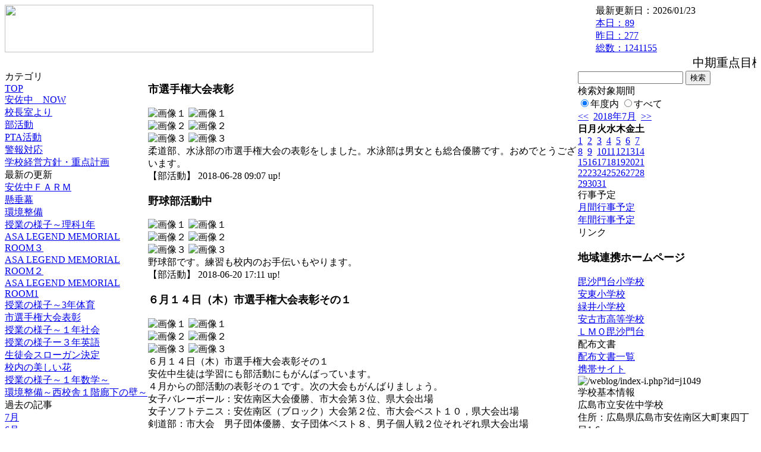

--- FILE ---
content_type: text/html; charset=EUC-JP
request_url: https://cms.edu.city.hiroshima.jp/weblog/index.php?id=j1049&type=2&category_id=5387&date=20180702&optiondate=201806
body_size: 23979
content:
<!DOCTYPE html PUBLIC "-//W3C//DTD XHTML 1.0 Transitional//EN" "http://www.w3.org/TR/xhtml1/DTD/xhtml1-transitional.dtd">
<html xmlns="http://www.w3.org/1999/xhtml" xml:lang="ja" lang="ja">

<head>
<meta http-equiv="Content-Type" content="text/html; charset=EUC-JP" />
<meta http-equiv="Content-Style-Type" content="text/css" />
<meta http-equiv="Content-Script-Type" content="text/javascript" />
<link rel="stylesheet" href="/weblog/css/type_024/import.css" type="text/css" />
<title>広島市立安佐中学校</title>
<style type="text/css">
#block_title {
    background-image: url("/weblog/data/j1049/title.gif");
    background-repeat: no-repeat;
}
</style>
<link rel="alternate" type="application/rss+xml" title="RSS" href="https://cms.edu.city.hiroshima.jp/weblog/rss2.php?id=j1049" />
<script type="text/javascript">
//<![CDATA[
var ENV={school_id:'j1049'};
//]]>
</script>

<style type="text/css">
body {font-size:97.5%;}
</style>
<script type="text/javascript">
//<![CDATA[
var writeNewEntryImage;
(function(){
	function getval(name){
		var cs=document.cookie.split(/;\s*/);
		for(var i=0; i<cs.length; i++) {
			var nv=cs[i].split('=');
			if(nv[0]==name)return decodeURIComponent(nv[1]);
		}
		return false;
	}
	function setval(name,val,days){
		var str = name+'='+encodeURIComponent(val) +';path=/;';
		if (days) {
			var d=new Date();
			d.setTime(d.getTime + days*3600*24*1000);
			str += 'expires='+ d.toGMTString() +';';
		}
		document.cookie = str;
	}
	function toInt(s){
		if(!s)return false;
		var n=parseInt(s);
		if(isNaN(n))n=false;
		return n;
	}
	var ftime=toInt(getval('AccessTime')), ltime=toInt(getval('PreAccessTime'));
	var now=new Date();
	now=Math.floor(now.getTime()/1000);
	if(!ftime) {
		if(ltime) ftime=ltime;
		else ftime = now;
		setval('AccessTime', ftime);
	}
	setval('PreAccessTime',now,14);
	writeNewEntryImage = function(pubsec,w,h) {
		if (!pubsec || pubsec>=ftime) {
			var tag = '<img src="/weblog/css/type_024/image/icon_000.gif"';
			if(w) tag += ' width="'+ w +'"';
			if(h) tag += ' height="'+ h +'"';
			tag += ' align="absmiddle"';
			tag += ' alt="新着"';
			tag += ' /> ';
			document.write(tag);
		}
	};
})();
function tglelm(elm, swt) {
	if (typeof elm == "string") elm = document.getElementById(elm);
	var toExpand = elm.style.display != "block";
	elm.style.display = toExpand? "block" : "none";
	if (swt) {
		if (typeof swt == "string") swt = document.getElementById(swt);
		var cn = toExpand? "expand" : "collapse";
		if (tglelm.reClass.test(swt.className)) {
			swt.className = swt.className.replace(tglelm.reClass, cn);
		} else {
			swt.className = swt.className +" "+ cn;
		}
	}
}
tglelm.reClass = /\b(collapse|expand)\b/;

//]]>
</script>

</head>


<body>
<div id="block_whole">


<!-- ■block_header -->
<div id="block_header">
<div id="block_title">
<table width="100%" border="0" cellspacing="0" cellpadding="0" summary="update info">
<tr valign="top">
<td rowspan="2" id="block_headerLeft"><img src="image/space.gif" width="620" height="80" style="border:none;" /></td>
<td id="block_update">最新更新日：2026/01/23</td>
</tr>
<tr valign="bottom">
<td id="block_counter">
<a href="index.php?id=j1049&amp;type=6&amp;date=20180702&amp;optiondate=201806">
本日：<img src="/weblog/count_up.php?id=j1049" alt="count up" width="1" height="1" style="border:none;" />89
<br />
昨日：277<br />
総数：1241155
</a>
</td>
</tr></table>
</div>
</div>
<!-- ■block_header end -->


<!-- ■Block_mess -->
<div id="block_mess"><marquee behavior="scroll" scrolldelay="67" scrollamount="3"><font style="font-size:20px;">中期重点目標「自らを成長させ、よりよく生きようとする生徒の育成」</font></marquee>
</div>
<!-- ■Block_mess end -->


<!-- ■block_main -->
<div id="block_main">
<table width="100%" border="0" cellspacing="0" cellpadding="0">
<tr valign="top">


<!-- ●Block_left -->
<td id="block_left">


<!-- カテゴリ -->
<div class="group_sidemenu">
<div class="sidemenu_0">
<div class="menu_title">カテゴリ</div>
<div class="divmenuitem">
  <a class="menu" href="index.php?id=j1049&amp;date=20180702&amp;optiondate=201806">TOP</a>
</div>
<div class="divmenuitem">
  <a class="menu" href="index.php?id=j1049&amp;type=2&amp;date=20180702&amp;optiondate=201806&amp;category_id=683">安佐中　NOW</a>
</div>
<div class="divmenuitem">
  <a class="menu" href="index.php?id=j1049&amp;type=2&amp;date=20180702&amp;optiondate=201806&amp;category_id=5369">校長室より</a>
</div>
<div class="divmenuitem">
  <a class="menu menu_selected" href="index.php?id=j1049&amp;type=2&amp;date=20180702&amp;optiondate=201806&amp;category_id=5387">部活動</a>
</div>
<div class="divmenuitem">
  <a class="menu" href="index.php?id=j1049&amp;type=2&amp;date=20180702&amp;optiondate=201806&amp;category_id=5394">PTA活動</a>
</div>
<div class="divmenuitem">
  <a class="menu" href="index.php?id=j1049&amp;type=2&amp;date=20180702&amp;optiondate=201806&amp;category_id=5950">警報対応</a>
</div>
<div class="divmenuitem">
  <a class="menu" href="index.php?id=j1049&amp;type=2&amp;date=20180702&amp;optiondate=201806&amp;category_id=6019">学校経営方針・重点計画</a>
</div>

</div>
</div>


<!-- 最新の更新 -->
<div class="group_sidemenu">
<div class="sidemenu_1">
<div class="menu_title">最新の更新</div>
<div class="divmenuitem">
  <a class="menu" href="/weblog/index.php?id=j1049&amp;type=1&amp;column_id=352955&amp;category_id=683&amp;date=20180702"><script type="text/javascript">writeNewEntryImage(1530515048,null,null,'absmiddle')</script>安佐中ＦＡＲＭ</a>
</div>
<div class="divmenuitem">
  <a class="menu" href="/weblog/index.php?id=j1049&amp;type=1&amp;column_id=352954&amp;category_id=683&amp;date=20180702"><script type="text/javascript">writeNewEntryImage(1530514930,null,null,'absmiddle')</script>懸垂幕</a>
</div>
<div class="divmenuitem">
  <a class="menu" href="/weblog/index.php?id=j1049&amp;type=1&amp;column_id=352898&amp;category_id=683&amp;date=20180702"><script type="text/javascript">writeNewEntryImage(1530508766,null,null,'absmiddle')</script>環境整備</a>
</div>
<div class="divmenuitem">
  <a class="menu" href="/weblog/index.php?id=j1049&amp;type=1&amp;column_id=352896&amp;category_id=683&amp;date=20180702"><script type="text/javascript">writeNewEntryImage(1530508346,null,null,'absmiddle')</script>授業の様子～理科1年</a>
</div>
<div class="divmenuitem">
  <a class="menu" href="/weblog/index.php?id=j1049&amp;type=1&amp;column_id=352625&amp;category_id=683&amp;date=20180702"><script type="text/javascript">writeNewEntryImage(1530326808,null,null,'absmiddle')</script>ASA LEGEND MEMORIAL ROOM３</a>
</div>
<div class="divmenuitem">
  <a class="menu" href="/weblog/index.php?id=j1049&amp;type=1&amp;column_id=352622&amp;category_id=683&amp;date=20180702"><script type="text/javascript">writeNewEntryImage(1530326602,null,null,'absmiddle')</script>ASA LEGEND MEMORIAL ROOM２</a>
</div>
<div class="divmenuitem">
  <a class="menu" href="/weblog/index.php?id=j1049&amp;type=1&amp;column_id=352621&amp;category_id=683&amp;date=20180702"><script type="text/javascript">writeNewEntryImage(1530324555,null,null,'absmiddle')</script>ASA LEGEND MEMORIAL ROOM1</a>
</div>
<div class="divmenuitem">
  <a class="menu" href="/weblog/index.php?id=j1049&amp;type=1&amp;column_id=352263&amp;category_id=683&amp;date=20180702"><script type="text/javascript">writeNewEntryImage(1530231538,null,null,'absmiddle')</script>授業の様子～3年体育</a>
</div>
<div class="divmenuitem">
  <a class="menu" href="/weblog/index.php?id=j1049&amp;type=1&amp;column_id=351876&amp;category_id=5387&amp;date=20180702"><script type="text/javascript">writeNewEntryImage(1530144448,null,null,'absmiddle')</script>市選手権大会表彰</a>
</div>
<div class="divmenuitem">
  <a class="menu" href="/weblog/index.php?id=j1049&amp;type=1&amp;column_id=351549&amp;category_id=683&amp;date=20180702"><script type="text/javascript">writeNewEntryImage(1530071451,null,null,'absmiddle')</script>授業の様子～１年社会</a>
</div>
<div class="divmenuitem">
  <a class="menu" href="/weblog/index.php?id=j1049&amp;type=1&amp;column_id=351016&amp;category_id=683&amp;date=20180702"><script type="text/javascript">writeNewEntryImage(1529972267,null,null,'absmiddle')</script>授業の様子ー３年英語</a>
</div>
<div class="divmenuitem">
  <a class="menu" href="/weblog/index.php?id=j1049&amp;type=1&amp;column_id=350997&amp;category_id=683&amp;date=20180702"><script type="text/javascript">writeNewEntryImage(1529970956,null,null,'absmiddle')</script>生徒会スローガン決定</a>
</div>
<div class="divmenuitem">
  <a class="menu" href="/weblog/index.php?id=j1049&amp;type=1&amp;column_id=351002&amp;category_id=683&amp;date=20180702"><script type="text/javascript">writeNewEntryImage(1529970887,null,null,'absmiddle')</script>校内の美しい花</a>
</div>
<div class="divmenuitem">
  <a class="menu" href="/weblog/index.php?id=j1049&amp;type=1&amp;column_id=350994&amp;category_id=683&amp;date=20180702"><script type="text/javascript">writeNewEntryImage(1529969875,null,null,'absmiddle')</script>授業の様子～１年数学～</a>
</div>
<div class="divmenuitem">
  <a class="menu" href="/weblog/index.php?id=j1049&amp;type=1&amp;column_id=350344&amp;category_id=683&amp;date=20180702"><script type="text/javascript">writeNewEntryImage(1529726077,null,null,'absmiddle')</script>環境整備～西校舎１階廊下の壁～</a>
</div>

</div>
</div>


<!-- バックナンバー -->
<div class="group_sidemenu">
<div class="sidemenu_1">
<div class="menu_title">過去の記事</div>
<div class="divmenuitem">
  <a class="menu" href="/weblog/index.php?id=j1049&amp;type=2&amp;category_id=5387&amp;date=20180702&amp;optiondate=201807">7月</a>
</div>
<div class="divmenuitem">
  <a class="menu menu_selected" href="/weblog/index.php?id=j1049&amp;type=2&amp;category_id=5387&amp;date=20180702&amp;optiondate=201806">6月</a>
</div>
<div class="divmenuitem">
  <a class="menu" href="/weblog/index.php?id=j1049&amp;type=2&amp;category_id=5387&amp;date=20180702&amp;optiondate=201805">5月</a>
</div>
<div class="divmenuitem">
  <a class="menu" href="/weblog/index.php?id=j1049&amp;type=2&amp;category_id=5387&amp;date=20180702&amp;optiondate=201804">4月</a>
</div>
<div class="divmenuitem">
  <a class="menu" href="/weblog/index.php?id=j1049">2025年度</a>
</div>
<div class="divmenuitem">
  <a class="menu" href="/weblog/index.php?id=j1049&amp;date=20250331">2024年度</a>
</div>
<div class="divmenuitem">
  <a class="menu" href="/weblog/index.php?id=j1049&amp;date=20240331">2023年度</a>
</div>
<div class="divmenuitem">
  <a class="menu" href="/weblog/index.php?id=j1049&amp;date=20230331">2022年度</a>
</div>
<div class="divmenuitem">
  <a class="menu" href="/weblog/index.php?id=j1049&amp;date=20220331">2021年度</a>
</div>
<div class="divmenuitem">
  <a class="menu" href="/weblog/index.php?id=j1049&amp;date=20210331">2020年度</a>
</div>
<div class="divmenuitem">
  <a class="menu" href="/weblog/index.php?id=j1049&amp;date=20200331">2019年度</a>
</div>
<div class="divmenuitem">
  <a class="menu menu_selected" href="/weblog/index.php?id=j1049&amp;date=20190331">2018年度</a>
</div>
<div class="divmenuitem">
  <a class="menu" href="/weblog/index.php?id=j1049&amp;date=20180331">2017年度</a>
</div>
<div class="divmenuitem">
  <a class="menu" href="/weblog/index.php?id=j1049&amp;date=20170331">2016年度</a>
</div>
<div class="divmenuitem">
  <a class="menu" href="/weblog/index.php?id=j1049&amp;date=20160331">2015年度</a>
</div>
<div class="divmenuitem">
  <a class="menu" href="/weblog/index.php?id=j1049&amp;date=20150331">2014年度</a>
</div>

</div>
</div>


</td>


<!-- ●Block_middle -->
<td id="block_middle">

<!-- センターメッセージ -->


<!-- コラムブロック -->
<div class="blog-items">
<div id="column-351876" class="column_group">
<div class="column_header">
<h3><span class="wrap"><script type="text/javascript">writeNewEntryImage(1530144448,36,13);</script>市選手権大会表彰</span></h3>
</div>
<div class="column_body clayout-17">
<div class="image_group ig-pos-first"><span class="bimg bimg-first" >
	<img src="/weblog/files/j1049/blog/351876/1/857924.jpg" title="画像１" alt="画像１" width="420" height="236" onmousedown="return false" ondragstart="return false" oncontextmenu="return false" />
	<img class="protect" src="/weblog/image/space.gif" title="画像１" alt="画像１" width="420" height="236" onmousedown="return false" ondragstart="return false" oncontextmenu="return false" />
</span><br />
<span class="bimg bimg-item" >
	<img src="/weblog/files/j1049/blog/351876/2/857925.jpg" title="画像２" alt="画像２" width="420" height="236" onmousedown="return false" ondragstart="return false" oncontextmenu="return false" />
	<img class="protect" src="/weblog/image/space.gif" title="画像２" alt="画像２" width="420" height="236" onmousedown="return false" ondragstart="return false" oncontextmenu="return false" />
</span><br />
<span class="bimg bimg-last" >
	<img src="/weblog/files/j1049/blog/351876/3/857926.jpg" title="画像３" alt="画像３" width="420" height="236" onmousedown="return false" ondragstart="return false" oncontextmenu="return false" />
	<img class="protect" src="/weblog/image/space.gif" title="画像３" alt="画像３" width="420" height="236" onmousedown="return false" ondragstart="return false" oncontextmenu="return false" />
</span></div>
柔道部、水泳部の市選手権大会の表彰をしました。水泳部は男女とも総合優勝です。おめでとうございます。<br style="clear:both;" />

</div>
<div class="column_footer">【部活動】 2018-06-28 09:07 up!</div>
</div>

<div id="column-349286" class="column_group">
<div class="column_header">
<h3><span class="wrap"><script type="text/javascript">writeNewEntryImage(1529482297,36,13);</script>野球部活動中</span></h3>
</div>
<div class="column_body clayout-17">
<div class="image_group ig-pos-first"><span class="bimg bimg-first" >
	<img src="/weblog/files/j1049/blog/349286/1/851452.jpg" title="画像１" alt="画像１" width="420" height="236" onmousedown="return false" ondragstart="return false" oncontextmenu="return false" />
	<img class="protect" src="/weblog/image/space.gif" title="画像１" alt="画像１" width="420" height="236" onmousedown="return false" ondragstart="return false" oncontextmenu="return false" />
</span><br />
<span class="bimg bimg-item" >
	<img src="/weblog/files/j1049/blog/349286/2/851453.jpg" title="画像２" alt="画像２" width="420" height="236" onmousedown="return false" ondragstart="return false" oncontextmenu="return false" />
	<img class="protect" src="/weblog/image/space.gif" title="画像２" alt="画像２" width="420" height="236" onmousedown="return false" ondragstart="return false" oncontextmenu="return false" />
</span><br />
<span class="bimg bimg-last" >
	<img src="/weblog/files/j1049/blog/349286/3/851454.jpg" title="画像３" alt="画像３" width="420" height="236" onmousedown="return false" ondragstart="return false" oncontextmenu="return false" />
	<img class="protect" src="/weblog/image/space.gif" title="画像３" alt="画像３" width="420" height="236" onmousedown="return false" ondragstart="return false" oncontextmenu="return false" />
</span></div>
野球部です。練習も校内のお手伝いもやります。<br style="clear:both;" />

</div>
<div class="column_footer">【部活動】 2018-06-20 17:11 up!</div>
</div>

<div id="column-347129" class="column_group">
<div class="column_header">
<h3><span class="wrap"><script type="text/javascript">writeNewEntryImage(1528941181,36,13);</script>６月１４日（木）市選手権大会表彰その１</span></h3>
</div>
<div class="column_body clayout-17">
<div class="image_group ig-pos-first"><span class="bimg bimg-first" >
	<img src="/weblog/files/j1049/blog/347129/1/846194.jpg" title="画像１" alt="画像１" width="420" height="236" onmousedown="return false" ondragstart="return false" oncontextmenu="return false" />
	<img class="protect" src="/weblog/image/space.gif" title="画像１" alt="画像１" width="420" height="236" onmousedown="return false" ondragstart="return false" oncontextmenu="return false" />
</span><br />
<span class="bimg bimg-item" >
	<img src="/weblog/files/j1049/blog/347129/2/846195.jpg" title="画像２" alt="画像２" width="420" height="236" onmousedown="return false" ondragstart="return false" oncontextmenu="return false" />
	<img class="protect" src="/weblog/image/space.gif" title="画像２" alt="画像２" width="420" height="236" onmousedown="return false" ondragstart="return false" oncontextmenu="return false" />
</span><br />
<span class="bimg bimg-last" >
	<img src="/weblog/files/j1049/blog/347129/3/846196.jpg" title="画像３" alt="画像３" width="420" height="236" onmousedown="return false" ondragstart="return false" oncontextmenu="return false" />
	<img class="protect" src="/weblog/image/space.gif" title="画像３" alt="画像３" width="420" height="236" onmousedown="return false" ondragstart="return false" oncontextmenu="return false" />
</span></div>
６月１４日（木）市選手権大会表彰その１<br />
安佐中生徒は学習にも部活動にもがんばっています。<br />
４月からの部活動の表彰その１です。次の大会もがんばりましょう。<br />
女子バレーボール：安佐南区大会優勝、市大会第３位、県大会出場<br />
女子ソフトテニス：安佐南区（ブロック）大会第２位、市大会ベスト１０，県大会出場<br />
剣道部：市大会　男子団体優勝、女子団体ベスト８、男子個人戦２位それぞれ県大会出場<br />
体操部：市大会　男子団体優勝、女子団体３位、４位<br />
サッカー部：安佐南大会第２位<br />
<br style="clear:both;" />

</div>
<div class="column_footer">【部活動】 2018-06-14 10:53 up!</div>
</div>

</div>

<!-- コラムブロック end -->


</td>


<!-- ●Block_right -->
<td id="block_right">


<!-- 検索ボックス -->
<div id="group_search">
<form method="get" action="index.php">
<input type="hidden" name="id" value="j1049" />
<input type="hidden" name="type" value="7" />
<input type="hidden" name="date" value="20180702" />
<input type="text" name="search_word" value="" class="search_text" />
<input type="submit" value="検索" class="search_button" />
<div align="left" class="search_text">
検索対象期間<br />
<label><input type="radio" name="search_option" value="0" checked="checked" />年度内</label>
<label><input type="radio" name="search_option" value="1" />すべて</label>
</div>
</form>

</div>


<!-- カレンダー -->
<div class="group_calendar">
<div id="monthly">
<div id="monthly_header">
	<a href="/weblog/index.php?id=j1049&amp;date=20180602"><span class="navi">&lt;&lt;</span></a>
	&nbsp;<a href="/weblog/index.php?id=j1049">2018年7月</a>
	&nbsp;<a href="/weblog/index.php?id=j1049&amp;date=20180802"><span class="navi">&gt;&gt;</span></a>
</div>
<table id="monthly_calendar" summary="ブラウズ日選択カレンダー" border="0" cellpadding="0" cellspacing="0">
	<tr>
		<th><span class="sunday">日</span></th>
		<th>月</th>
		<th>火</th>
		<th>水</th>
		<th>木</th>
		<th>金</th>
		<th><span class="saturday">土</span></th>
	</tr>
	<tr>
		<td><a href="/weblog/index.php?id=j1049&amp;date=20180701"><span class="sunday">1</span></a></td>
		<td><a href="/weblog/index.php?id=j1049&amp;date=20180702"><span class="selected">2</span></a></td>
		<td><a href="/weblog/index.php?id=j1049&amp;date=20180703">3</a></td>
		<td><a href="/weblog/index.php?id=j1049&amp;date=20180704">4</a></td>
		<td><a href="/weblog/index.php?id=j1049&amp;date=20180705">5</a></td>
		<td><a href="/weblog/index.php?id=j1049&amp;date=20180706">6</a></td>
		<td><a href="/weblog/index.php?id=j1049&amp;date=20180707"><span class="saturday">7</span></a></td>
	</tr>
	<tr>
		<td><a href="/weblog/index.php?id=j1049&amp;date=20180708"><span class="sunday">8</span></a></td>
		<td><a href="/weblog/index.php?id=j1049&amp;date=20180709">9</a></td>
		<td><a href="/weblog/index.php?id=j1049&amp;date=20180710">10</a></td>
		<td><a href="/weblog/index.php?id=j1049&amp;date=20180711">11</a></td>
		<td><a href="/weblog/index.php?id=j1049&amp;date=20180712">12</a></td>
		<td><a href="/weblog/index.php?id=j1049&amp;date=20180713">13</a></td>
		<td><a href="/weblog/index.php?id=j1049&amp;date=20180714"><span class="saturday">14</span></a></td>
	</tr>
	<tr>
		<td><a href="/weblog/index.php?id=j1049&amp;date=20180715"><span class="sunday">15</span></a></td>
		<td><a href="/weblog/index.php?id=j1049&amp;date=20180716">16</a></td>
		<td><a href="/weblog/index.php?id=j1049&amp;date=20180717">17</a></td>
		<td><a href="/weblog/index.php?id=j1049&amp;date=20180718">18</a></td>
		<td><a href="/weblog/index.php?id=j1049&amp;date=20180719">19</a></td>
		<td><a href="/weblog/index.php?id=j1049&amp;date=20180720">20</a></td>
		<td><a href="/weblog/index.php?id=j1049&amp;date=20180721"><span class="saturday">21</span></a></td>
	</tr>
	<tr>
		<td><a href="/weblog/index.php?id=j1049&amp;date=20180722"><span class="sunday">22</span></a></td>
		<td><a href="/weblog/index.php?id=j1049&amp;date=20180723">23</a></td>
		<td><a href="/weblog/index.php?id=j1049&amp;date=20180724">24</a></td>
		<td><a href="/weblog/index.php?id=j1049&amp;date=20180725">25</a></td>
		<td><a href="/weblog/index.php?id=j1049&amp;date=20180726">26</a></td>
		<td><a href="/weblog/index.php?id=j1049&amp;date=20180727">27</a></td>
		<td><a href="/weblog/index.php?id=j1049&amp;date=20180728"><span class="saturday">28</span></a></td>
	</tr>
	<tr>
		<td><a href="/weblog/index.php?id=j1049&amp;date=20180729"><span class="sunday">29</span></a></td>
		<td><a href="/weblog/index.php?id=j1049&amp;date=20180730">30</a></td>
		<td><a href="/weblog/index.php?id=j1049&amp;date=20180731">31</a></td>
		<td>　</td>
		<td>　</td>
		<td>　</td>
		<td>　</td>
	</tr>
</table>
</div>
</div>



<!-- 週間予定表 -->



<!-- 行事予定 -->
<div class="group_sidemenu">
<div class="sidemenu_2">
<div class="menu_title">行事予定</div>
<div class="divmenuitem">
  <a class="menu" href="index.php?id=j1049&amp;type=3&amp;date=20180702">月間行事予定</a>
</div>


<div class="divmenuitem">
  <a class="menu" href="index.php?id=j1049&amp;type=4&amp;date=20180702">年間行事予定</a>
</div>


</div>
</div>


<!-- リンク -->
<div class="group_sidemenu swa-link">
<div class="sidemenu_4">
<div class="menu_title">リンク</div>
<h3>地域連携ホームページ</h3>
<div class="divmenuitem">
  <a class="menu" href="http://cms.edu.city.hiroshima.jp/weblog/index.php?id=e0954" target="_blank">毘沙門台小学校</a>
</div>
<div class="divmenuitem">
  <a class="menu" href="https://cms.edu.city.hiroshima.jp/weblog/index.php?id=e0955" target="_blank">安東小学校</a>
</div>
<div class="divmenuitem">
  <a class="menu" href="http://cms.edu.city.hiroshima.jp/weblog/index.php?id=e0950" target="_blank">緑井小学校</a>
</div>
<div class="divmenuitem">
  <a class="menu" href="http://www.yasufuruichi-h.hiroshima-c.ed.jp/" target="_blank">安古市高等学校</a>
</div>
<div class="divmenuitem">
  <a class="menu" href="https://www.fureainet-kizuna.com/" target="_blank">ＬＭＯ毘沙門台</a>
</div>

</div>
</div>



<!-- 配布文書 -->
<div class="group_sidemenu">
<div class="sidemenu_4">
<div class="menu_title">配布文書</div>
<div class="divmenuitem">
  <a class="menu" href="index.php?id=j1049&amp;type=5&amp;date=20180702&amp;optiondate=201806">配布文書一覧</a>
</div>



</div>
</div>


<!-- モバイルページ QRコード -->
<div class="group_sidemenu">
<div class="sidemenu_6">
<div class="menu_title"><a href="/weblog/index-i.php?id=j1049" target="_blank">携帯サイト</a></div>
<div class="qrcode"><img alt="/weblog/index-i.php?id=j1049" src="./data/j1049/qrcode.png" border="0" /></div>
</div>
</div>




<!-- 学校基本情報 -->
<div class="group_sidemenu">
<div class="sidemenu_5">
<div class="menu_title">学校基本情報</div>
</div>
</div>

<!-- 学校連絡先 -->
<div id="group_address">
広島市立安佐中学校<br />
住所：広島県広島市安佐南区大町東四丁目1-6<br />
TEL：082-877-0111<br />
</div>
</div>


</td>
</tr></table>
</div>
<!-- ■block_main end -->


<!-- ■block_footer -->
<div id="block_footer">Since 2011/12&nbsp;&copy;HIROSHIMA City All Rights Reserved.</div>
<!-- ■block_footer end -->


</div>
</body>
</html>